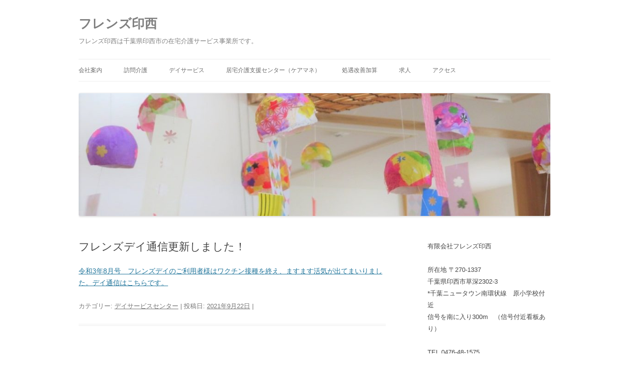

--- FILE ---
content_type: text/html; charset=UTF-8
request_url: http://friends-inzai.info/day/%E3%83%95%E3%83%AC%E3%83%B3%E3%82%BA%E3%83%87%E3%82%A4%E9%80%9A%E4%BF%A1%E6%9B%B4%E6%96%B0%E3%81%97%E3%81%BE%E3%81%97%E3%81%9F%EF%BC%81-3-2-2-2/
body_size: 11176
content:
<!DOCTYPE html>
<!--[if IE 7]>
<html class="ie ie7" dir="ltr" lang="ja" prefix="og: https://ogp.me/ns#">
<![endif]-->
<!--[if IE 8]>
<html class="ie ie8" dir="ltr" lang="ja" prefix="og: https://ogp.me/ns#">
<![endif]-->
<!--[if !(IE 7) & !(IE 8)]><!-->
<html dir="ltr" lang="ja" prefix="og: https://ogp.me/ns#">
<!--<![endif]-->
<head>
<meta charset="UTF-8" />
<meta name="viewport" content="width=device-width, initial-scale=1.0" />

<link rel="profile" href="https://gmpg.org/xfn/11" />
<link rel="pingback" href="http://friends-inzai.info/xmlrpc.php">
<!--[if lt IE 9]>
<script src="http://friends-inzai.info/wp-content/themes/twentytwelve/js/html5.js?ver=3.7.0" type="text/javascript"></script>
<![endif]-->
	<style>img:is([sizes="auto" i], [sizes^="auto," i]) { contain-intrinsic-size: 3000px 1500px }</style>
	
		<!-- All in One SEO 4.9.1 - aioseo.com -->
		<title>フレンズデイ通信更新しました！ | フレンズ印西| 印西市| デイサービス | 機能訓練| リハビリ</title>
	<meta name="description" content="印西市のデイサービスフレンズ印西デイサービスセンターです。 フレンズ印西は、訪問看護、訪問介護、ケアマネ事業所併設で、介護に関する様々なご相談にこたえられるよう、運営しております。| 令和3年8月号 フレンズデイのご利用者様はワクチン接種を終え、ますます活気が出てまいりました。デイ通信はこちら" />
	<meta name="robots" content="max-image-preview:large" />
	<meta name="author" content="friends-sugiyama"/>
	<meta name="google-site-verification" content="JcS6QQAPzBrwDkoGGNLj2L1M274PW_IQLaoVL5504I8" />
	<meta name="keywords" content="デイサービスセンター" />
	<link rel="canonical" href="http://friends-inzai.info/day/%e3%83%95%e3%83%ac%e3%83%b3%e3%82%ba%e3%83%87%e3%82%a4%e9%80%9a%e4%bf%a1%e6%9b%b4%e6%96%b0%e3%81%97%e3%81%be%e3%81%97%e3%81%9f%ef%bc%81-3-2-2-2/" />
	<meta name="generator" content="All in One SEO (AIOSEO) 4.9.1" />
		<meta property="og:locale" content="ja_JP" />
		<meta property="og:site_name" content="フレンズ印西 | フレンズ印西は千葉県印西市の在宅介護サービス事業所です。" />
		<meta property="og:type" content="article" />
		<meta property="og:title" content="フレンズデイ通信更新しました！ | フレンズ印西| 印西市| デイサービス | 機能訓練| リハビリ" />
		<meta property="og:description" content="印西市のデイサービスフレンズ印西デイサービスセンターです。 フレンズ印西は、訪問看護、訪問介護、ケアマネ事業所併設で、介護に関する様々なご相談にこたえられるよう、運営しております。| 令和3年8月号 フレンズデイのご利用者様はワクチン接種を終え、ますます活気が出てまいりました。デイ通信はこちら" />
		<meta property="og:url" content="http://friends-inzai.info/day/%e3%83%95%e3%83%ac%e3%83%b3%e3%82%ba%e3%83%87%e3%82%a4%e9%80%9a%e4%bf%a1%e6%9b%b4%e6%96%b0%e3%81%97%e3%81%be%e3%81%97%e3%81%9f%ef%bc%81-3-2-2-2/" />
		<meta property="article:published_time" content="2021-09-22T02:40:44+00:00" />
		<meta property="article:modified_time" content="2021-09-22T02:47:19+00:00" />
		<meta name="twitter:card" content="summary" />
		<meta name="twitter:title" content="フレンズデイ通信更新しました！ | フレンズ印西| 印西市| デイサービス | 機能訓練| リハビリ" />
		<meta name="twitter:description" content="印西市のデイサービスフレンズ印西デイサービスセンターです。 フレンズ印西は、訪問看護、訪問介護、ケアマネ事業所併設で、介護に関する様々なご相談にこたえられるよう、運営しております。| 令和3年8月号 フレンズデイのご利用者様はワクチン接種を終え、ますます活気が出てまいりました。デイ通信はこちら" />
		<script type="application/ld+json" class="aioseo-schema">
			{"@context":"https:\/\/schema.org","@graph":[{"@type":"Article","@id":"http:\/\/friends-inzai.info\/day\/%e3%83%95%e3%83%ac%e3%83%b3%e3%82%ba%e3%83%87%e3%82%a4%e9%80%9a%e4%bf%a1%e6%9b%b4%e6%96%b0%e3%81%97%e3%81%be%e3%81%97%e3%81%9f%ef%bc%81-3-2-2-2\/#article","name":"\u30d5\u30ec\u30f3\u30ba\u30c7\u30a4\u901a\u4fe1\u66f4\u65b0\u3057\u307e\u3057\u305f\uff01 | \u30d5\u30ec\u30f3\u30ba\u5370\u897f| \u5370\u897f\u5e02| \u30c7\u30a4\u30b5\u30fc\u30d3\u30b9 | \u6a5f\u80fd\u8a13\u7df4| \u30ea\u30cf\u30d3\u30ea","headline":"\u30d5\u30ec\u30f3\u30ba\u30c7\u30a4\u901a\u4fe1\u66f4\u65b0\u3057\u307e\u3057\u305f\uff01","author":{"@id":"http:\/\/friends-inzai.info\/author\/friends-sugiyama\/#author"},"publisher":{"@id":"http:\/\/friends-inzai.info\/#organization"},"image":{"@type":"ImageObject","url":"http:\/\/friends-inzai.info\/wp-content\/uploads\/2015\/12\/cropped-mono-PNG.jpg","@id":"http:\/\/friends-inzai.info\/#articleImage","width":512,"height":512},"datePublished":"2021-09-22T11:40:44+09:00","dateModified":"2021-09-22T11:47:19+09:00","inLanguage":"ja","mainEntityOfPage":{"@id":"http:\/\/friends-inzai.info\/day\/%e3%83%95%e3%83%ac%e3%83%b3%e3%82%ba%e3%83%87%e3%82%a4%e9%80%9a%e4%bf%a1%e6%9b%b4%e6%96%b0%e3%81%97%e3%81%be%e3%81%97%e3%81%9f%ef%bc%81-3-2-2-2\/#webpage"},"isPartOf":{"@id":"http:\/\/friends-inzai.info\/day\/%e3%83%95%e3%83%ac%e3%83%b3%e3%82%ba%e3%83%87%e3%82%a4%e9%80%9a%e4%bf%a1%e6%9b%b4%e6%96%b0%e3%81%97%e3%81%be%e3%81%97%e3%81%9f%ef%bc%81-3-2-2-2\/#webpage"},"articleSection":"\u30c7\u30a4\u30b5\u30fc\u30d3\u30b9\u30bb\u30f3\u30bf\u30fc"},{"@type":"BreadcrumbList","@id":"http:\/\/friends-inzai.info\/day\/%e3%83%95%e3%83%ac%e3%83%b3%e3%82%ba%e3%83%87%e3%82%a4%e9%80%9a%e4%bf%a1%e6%9b%b4%e6%96%b0%e3%81%97%e3%81%be%e3%81%97%e3%81%9f%ef%bc%81-3-2-2-2\/#breadcrumblist","itemListElement":[{"@type":"ListItem","@id":"http:\/\/friends-inzai.info#listItem","position":1,"name":"\u30db\u30fc\u30e0","item":"http:\/\/friends-inzai.info","nextItem":{"@type":"ListItem","@id":"http:\/\/friends-inzai.info\/category\/day\/#listItem","name":"\u30c7\u30a4\u30b5\u30fc\u30d3\u30b9\u30bb\u30f3\u30bf\u30fc"}},{"@type":"ListItem","@id":"http:\/\/friends-inzai.info\/category\/day\/#listItem","position":2,"name":"\u30c7\u30a4\u30b5\u30fc\u30d3\u30b9\u30bb\u30f3\u30bf\u30fc","item":"http:\/\/friends-inzai.info\/category\/day\/","nextItem":{"@type":"ListItem","@id":"http:\/\/friends-inzai.info\/day\/%e3%83%95%e3%83%ac%e3%83%b3%e3%82%ba%e3%83%87%e3%82%a4%e9%80%9a%e4%bf%a1%e6%9b%b4%e6%96%b0%e3%81%97%e3%81%be%e3%81%97%e3%81%9f%ef%bc%81-3-2-2-2\/#listItem","name":"\u30d5\u30ec\u30f3\u30ba\u30c7\u30a4\u901a\u4fe1\u66f4\u65b0\u3057\u307e\u3057\u305f\uff01"},"previousItem":{"@type":"ListItem","@id":"http:\/\/friends-inzai.info#listItem","name":"\u30db\u30fc\u30e0"}},{"@type":"ListItem","@id":"http:\/\/friends-inzai.info\/day\/%e3%83%95%e3%83%ac%e3%83%b3%e3%82%ba%e3%83%87%e3%82%a4%e9%80%9a%e4%bf%a1%e6%9b%b4%e6%96%b0%e3%81%97%e3%81%be%e3%81%97%e3%81%9f%ef%bc%81-3-2-2-2\/#listItem","position":3,"name":"\u30d5\u30ec\u30f3\u30ba\u30c7\u30a4\u901a\u4fe1\u66f4\u65b0\u3057\u307e\u3057\u305f\uff01","previousItem":{"@type":"ListItem","@id":"http:\/\/friends-inzai.info\/category\/day\/#listItem","name":"\u30c7\u30a4\u30b5\u30fc\u30d3\u30b9\u30bb\u30f3\u30bf\u30fc"}}]},{"@type":"Organization","@id":"http:\/\/friends-inzai.info\/#organization","name":"\u30d5\u30ec\u30f3\u30ba\u5370\u897f","description":"\u30d5\u30ec\u30f3\u30ba\u5370\u897f\u306f\u5343\u8449\u770c\u5370\u897f\u5e02\u306e\u5728\u5b85\u4ecb\u8b77\u30b5\u30fc\u30d3\u30b9\u4e8b\u696d\u6240\u3067\u3059\u3002","url":"http:\/\/friends-inzai.info\/","telephone":"+81476481575","logo":{"@type":"ImageObject","url":"http:\/\/friends-inzai.info\/wp-content\/uploads\/2015\/12\/cropped-mono-PNG.jpg","@id":"http:\/\/friends-inzai.info\/day\/%e3%83%95%e3%83%ac%e3%83%b3%e3%82%ba%e3%83%87%e3%82%a4%e9%80%9a%e4%bf%a1%e6%9b%b4%e6%96%b0%e3%81%97%e3%81%be%e3%81%97%e3%81%9f%ef%bc%81-3-2-2-2\/#organizationLogo","width":512,"height":512},"image":{"@id":"http:\/\/friends-inzai.info\/day\/%e3%83%95%e3%83%ac%e3%83%b3%e3%82%ba%e3%83%87%e3%82%a4%e9%80%9a%e4%bf%a1%e6%9b%b4%e6%96%b0%e3%81%97%e3%81%be%e3%81%97%e3%81%9f%ef%bc%81-3-2-2-2\/#organizationLogo"}},{"@type":"Person","@id":"http:\/\/friends-inzai.info\/author\/friends-sugiyama\/#author","url":"http:\/\/friends-inzai.info\/author\/friends-sugiyama\/","name":"friends-sugiyama","image":{"@type":"ImageObject","@id":"http:\/\/friends-inzai.info\/day\/%e3%83%95%e3%83%ac%e3%83%b3%e3%82%ba%e3%83%87%e3%82%a4%e9%80%9a%e4%bf%a1%e6%9b%b4%e6%96%b0%e3%81%97%e3%81%be%e3%81%97%e3%81%9f%ef%bc%81-3-2-2-2\/#authorImage","url":"https:\/\/secure.gravatar.com\/avatar\/9c27d1489a21c1614978111c31eb02e65ca6994db313a849207ab057fa419eca?s=96&d=mm&r=g","width":96,"height":96,"caption":"friends-sugiyama"}},{"@type":"WebPage","@id":"http:\/\/friends-inzai.info\/day\/%e3%83%95%e3%83%ac%e3%83%b3%e3%82%ba%e3%83%87%e3%82%a4%e9%80%9a%e4%bf%a1%e6%9b%b4%e6%96%b0%e3%81%97%e3%81%be%e3%81%97%e3%81%9f%ef%bc%81-3-2-2-2\/#webpage","url":"http:\/\/friends-inzai.info\/day\/%e3%83%95%e3%83%ac%e3%83%b3%e3%82%ba%e3%83%87%e3%82%a4%e9%80%9a%e4%bf%a1%e6%9b%b4%e6%96%b0%e3%81%97%e3%81%be%e3%81%97%e3%81%9f%ef%bc%81-3-2-2-2\/","name":"\u30d5\u30ec\u30f3\u30ba\u30c7\u30a4\u901a\u4fe1\u66f4\u65b0\u3057\u307e\u3057\u305f\uff01 | \u30d5\u30ec\u30f3\u30ba\u5370\u897f| \u5370\u897f\u5e02| \u30c7\u30a4\u30b5\u30fc\u30d3\u30b9 | \u6a5f\u80fd\u8a13\u7df4| \u30ea\u30cf\u30d3\u30ea","description":"\u5370\u897f\u5e02\u306e\u30c7\u30a4\u30b5\u30fc\u30d3\u30b9\u30d5\u30ec\u30f3\u30ba\u5370\u897f\u30c7\u30a4\u30b5\u30fc\u30d3\u30b9\u30bb\u30f3\u30bf\u30fc\u3067\u3059\u3002 \u30d5\u30ec\u30f3\u30ba\u5370\u897f\u306f\u3001\u8a2a\u554f\u770b\u8b77\u3001\u8a2a\u554f\u4ecb\u8b77\u3001\u30b1\u30a2\u30de\u30cd\u4e8b\u696d\u6240\u4f75\u8a2d\u3067\u3001\u4ecb\u8b77\u306b\u95a2\u3059\u308b\u69d8\u3005\u306a\u3054\u76f8\u8ac7\u306b\u3053\u305f\u3048\u3089\u308c\u308b\u3088\u3046\u3001\u904b\u55b6\u3057\u3066\u304a\u308a\u307e\u3059\u3002| \u4ee4\u548c3\u5e748\u6708\u53f7 \u30d5\u30ec\u30f3\u30ba\u30c7\u30a4\u306e\u3054\u5229\u7528\u8005\u69d8\u306f\u30ef\u30af\u30c1\u30f3\u63a5\u7a2e\u3092\u7d42\u3048\u3001\u307e\u3059\u307e\u3059\u6d3b\u6c17\u304c\u51fa\u3066\u307e\u3044\u308a\u307e\u3057\u305f\u3002\u30c7\u30a4\u901a\u4fe1\u306f\u3053\u3061\u3089","inLanguage":"ja","isPartOf":{"@id":"http:\/\/friends-inzai.info\/#website"},"breadcrumb":{"@id":"http:\/\/friends-inzai.info\/day\/%e3%83%95%e3%83%ac%e3%83%b3%e3%82%ba%e3%83%87%e3%82%a4%e9%80%9a%e4%bf%a1%e6%9b%b4%e6%96%b0%e3%81%97%e3%81%be%e3%81%97%e3%81%9f%ef%bc%81-3-2-2-2\/#breadcrumblist"},"author":{"@id":"http:\/\/friends-inzai.info\/author\/friends-sugiyama\/#author"},"creator":{"@id":"http:\/\/friends-inzai.info\/author\/friends-sugiyama\/#author"},"datePublished":"2021-09-22T11:40:44+09:00","dateModified":"2021-09-22T11:47:19+09:00"},{"@type":"WebSite","@id":"http:\/\/friends-inzai.info\/#website","url":"http:\/\/friends-inzai.info\/","name":"\u30d5\u30ec\u30f3\u30ba\u5370\u897f","description":"\u30d5\u30ec\u30f3\u30ba\u5370\u897f\u306f\u5343\u8449\u770c\u5370\u897f\u5e02\u306e\u5728\u5b85\u4ecb\u8b77\u30b5\u30fc\u30d3\u30b9\u4e8b\u696d\u6240\u3067\u3059\u3002","inLanguage":"ja","publisher":{"@id":"http:\/\/friends-inzai.info\/#organization"}}]}
		</script>
		<!-- All in One SEO -->

<link rel="alternate" type="application/rss+xml" title="フレンズ印西 &raquo; フィード" href="http://friends-inzai.info/feed/" />
<link rel="alternate" type="application/rss+xml" title="フレンズ印西 &raquo; コメントフィード" href="http://friends-inzai.info/comments/feed/" />
<link rel="alternate" type="application/rss+xml" title="フレンズ印西 &raquo; フレンズデイ通信更新しました！ のコメントのフィード" href="http://friends-inzai.info/day/%e3%83%95%e3%83%ac%e3%83%b3%e3%82%ba%e3%83%87%e3%82%a4%e9%80%9a%e4%bf%a1%e6%9b%b4%e6%96%b0%e3%81%97%e3%81%be%e3%81%97%e3%81%9f%ef%bc%81-3-2-2-2/feed/" />
		<!-- This site uses the Google Analytics by MonsterInsights plugin v9.11.0 - Using Analytics tracking - https://www.monsterinsights.com/ -->
		<!-- Note: MonsterInsights is not currently configured on this site. The site owner needs to authenticate with Google Analytics in the MonsterInsights settings panel. -->
					<!-- No tracking code set -->
				<!-- / Google Analytics by MonsterInsights -->
		<script type="text/javascript">
/* <![CDATA[ */
window._wpemojiSettings = {"baseUrl":"https:\/\/s.w.org\/images\/core\/emoji\/16.0.1\/72x72\/","ext":".png","svgUrl":"https:\/\/s.w.org\/images\/core\/emoji\/16.0.1\/svg\/","svgExt":".svg","source":{"concatemoji":"http:\/\/friends-inzai.info\/wp-includes\/js\/wp-emoji-release.min.js?ver=6.8.3"}};
/*! This file is auto-generated */
!function(s,n){var o,i,e;function c(e){try{var t={supportTests:e,timestamp:(new Date).valueOf()};sessionStorage.setItem(o,JSON.stringify(t))}catch(e){}}function p(e,t,n){e.clearRect(0,0,e.canvas.width,e.canvas.height),e.fillText(t,0,0);var t=new Uint32Array(e.getImageData(0,0,e.canvas.width,e.canvas.height).data),a=(e.clearRect(0,0,e.canvas.width,e.canvas.height),e.fillText(n,0,0),new Uint32Array(e.getImageData(0,0,e.canvas.width,e.canvas.height).data));return t.every(function(e,t){return e===a[t]})}function u(e,t){e.clearRect(0,0,e.canvas.width,e.canvas.height),e.fillText(t,0,0);for(var n=e.getImageData(16,16,1,1),a=0;a<n.data.length;a++)if(0!==n.data[a])return!1;return!0}function f(e,t,n,a){switch(t){case"flag":return n(e,"\ud83c\udff3\ufe0f\u200d\u26a7\ufe0f","\ud83c\udff3\ufe0f\u200b\u26a7\ufe0f")?!1:!n(e,"\ud83c\udde8\ud83c\uddf6","\ud83c\udde8\u200b\ud83c\uddf6")&&!n(e,"\ud83c\udff4\udb40\udc67\udb40\udc62\udb40\udc65\udb40\udc6e\udb40\udc67\udb40\udc7f","\ud83c\udff4\u200b\udb40\udc67\u200b\udb40\udc62\u200b\udb40\udc65\u200b\udb40\udc6e\u200b\udb40\udc67\u200b\udb40\udc7f");case"emoji":return!a(e,"\ud83e\udedf")}return!1}function g(e,t,n,a){var r="undefined"!=typeof WorkerGlobalScope&&self instanceof WorkerGlobalScope?new OffscreenCanvas(300,150):s.createElement("canvas"),o=r.getContext("2d",{willReadFrequently:!0}),i=(o.textBaseline="top",o.font="600 32px Arial",{});return e.forEach(function(e){i[e]=t(o,e,n,a)}),i}function t(e){var t=s.createElement("script");t.src=e,t.defer=!0,s.head.appendChild(t)}"undefined"!=typeof Promise&&(o="wpEmojiSettingsSupports",i=["flag","emoji"],n.supports={everything:!0,everythingExceptFlag:!0},e=new Promise(function(e){s.addEventListener("DOMContentLoaded",e,{once:!0})}),new Promise(function(t){var n=function(){try{var e=JSON.parse(sessionStorage.getItem(o));if("object"==typeof e&&"number"==typeof e.timestamp&&(new Date).valueOf()<e.timestamp+604800&&"object"==typeof e.supportTests)return e.supportTests}catch(e){}return null}();if(!n){if("undefined"!=typeof Worker&&"undefined"!=typeof OffscreenCanvas&&"undefined"!=typeof URL&&URL.createObjectURL&&"undefined"!=typeof Blob)try{var e="postMessage("+g.toString()+"("+[JSON.stringify(i),f.toString(),p.toString(),u.toString()].join(",")+"));",a=new Blob([e],{type:"text/javascript"}),r=new Worker(URL.createObjectURL(a),{name:"wpTestEmojiSupports"});return void(r.onmessage=function(e){c(n=e.data),r.terminate(),t(n)})}catch(e){}c(n=g(i,f,p,u))}t(n)}).then(function(e){for(var t in e)n.supports[t]=e[t],n.supports.everything=n.supports.everything&&n.supports[t],"flag"!==t&&(n.supports.everythingExceptFlag=n.supports.everythingExceptFlag&&n.supports[t]);n.supports.everythingExceptFlag=n.supports.everythingExceptFlag&&!n.supports.flag,n.DOMReady=!1,n.readyCallback=function(){n.DOMReady=!0}}).then(function(){return e}).then(function(){var e;n.supports.everything||(n.readyCallback(),(e=n.source||{}).concatemoji?t(e.concatemoji):e.wpemoji&&e.twemoji&&(t(e.twemoji),t(e.wpemoji)))}))}((window,document),window._wpemojiSettings);
/* ]]> */
</script>
<style id='wp-emoji-styles-inline-css' type='text/css'>

	img.wp-smiley, img.emoji {
		display: inline !important;
		border: none !important;
		box-shadow: none !important;
		height: 1em !important;
		width: 1em !important;
		margin: 0 0.07em !important;
		vertical-align: -0.1em !important;
		background: none !important;
		padding: 0 !important;
	}
</style>
<link rel='stylesheet' id='wp-block-library-css' href='http://friends-inzai.info/wp-includes/css/dist/block-library/style.min.css?ver=6.8.3' type='text/css' media='all' />
<style id='wp-block-library-theme-inline-css' type='text/css'>
.wp-block-audio :where(figcaption){color:#555;font-size:13px;text-align:center}.is-dark-theme .wp-block-audio :where(figcaption){color:#ffffffa6}.wp-block-audio{margin:0 0 1em}.wp-block-code{border:1px solid #ccc;border-radius:4px;font-family:Menlo,Consolas,monaco,monospace;padding:.8em 1em}.wp-block-embed :where(figcaption){color:#555;font-size:13px;text-align:center}.is-dark-theme .wp-block-embed :where(figcaption){color:#ffffffa6}.wp-block-embed{margin:0 0 1em}.blocks-gallery-caption{color:#555;font-size:13px;text-align:center}.is-dark-theme .blocks-gallery-caption{color:#ffffffa6}:root :where(.wp-block-image figcaption){color:#555;font-size:13px;text-align:center}.is-dark-theme :root :where(.wp-block-image figcaption){color:#ffffffa6}.wp-block-image{margin:0 0 1em}.wp-block-pullquote{border-bottom:4px solid;border-top:4px solid;color:currentColor;margin-bottom:1.75em}.wp-block-pullquote cite,.wp-block-pullquote footer,.wp-block-pullquote__citation{color:currentColor;font-size:.8125em;font-style:normal;text-transform:uppercase}.wp-block-quote{border-left:.25em solid;margin:0 0 1.75em;padding-left:1em}.wp-block-quote cite,.wp-block-quote footer{color:currentColor;font-size:.8125em;font-style:normal;position:relative}.wp-block-quote:where(.has-text-align-right){border-left:none;border-right:.25em solid;padding-left:0;padding-right:1em}.wp-block-quote:where(.has-text-align-center){border:none;padding-left:0}.wp-block-quote.is-large,.wp-block-quote.is-style-large,.wp-block-quote:where(.is-style-plain){border:none}.wp-block-search .wp-block-search__label{font-weight:700}.wp-block-search__button{border:1px solid #ccc;padding:.375em .625em}:where(.wp-block-group.has-background){padding:1.25em 2.375em}.wp-block-separator.has-css-opacity{opacity:.4}.wp-block-separator{border:none;border-bottom:2px solid;margin-left:auto;margin-right:auto}.wp-block-separator.has-alpha-channel-opacity{opacity:1}.wp-block-separator:not(.is-style-wide):not(.is-style-dots){width:100px}.wp-block-separator.has-background:not(.is-style-dots){border-bottom:none;height:1px}.wp-block-separator.has-background:not(.is-style-wide):not(.is-style-dots){height:2px}.wp-block-table{margin:0 0 1em}.wp-block-table td,.wp-block-table th{word-break:normal}.wp-block-table :where(figcaption){color:#555;font-size:13px;text-align:center}.is-dark-theme .wp-block-table :where(figcaption){color:#ffffffa6}.wp-block-video :where(figcaption){color:#555;font-size:13px;text-align:center}.is-dark-theme .wp-block-video :where(figcaption){color:#ffffffa6}.wp-block-video{margin:0 0 1em}:root :where(.wp-block-template-part.has-background){margin-bottom:0;margin-top:0;padding:1.25em 2.375em}
</style>
<style id='classic-theme-styles-inline-css' type='text/css'>
/*! This file is auto-generated */
.wp-block-button__link{color:#fff;background-color:#32373c;border-radius:9999px;box-shadow:none;text-decoration:none;padding:calc(.667em + 2px) calc(1.333em + 2px);font-size:1.125em}.wp-block-file__button{background:#32373c;color:#fff;text-decoration:none}
</style>
<link rel='stylesheet' id='aioseo/css/src/vue/standalone/blocks/table-of-contents/global.scss-css' href='http://friends-inzai.info/wp-content/plugins/all-in-one-seo-pack/dist/Lite/assets/css/table-of-contents/global.e90f6d47.css?ver=4.9.1' type='text/css' media='all' />
<style id='global-styles-inline-css' type='text/css'>
:root{--wp--preset--aspect-ratio--square: 1;--wp--preset--aspect-ratio--4-3: 4/3;--wp--preset--aspect-ratio--3-4: 3/4;--wp--preset--aspect-ratio--3-2: 3/2;--wp--preset--aspect-ratio--2-3: 2/3;--wp--preset--aspect-ratio--16-9: 16/9;--wp--preset--aspect-ratio--9-16: 9/16;--wp--preset--color--black: #000000;--wp--preset--color--cyan-bluish-gray: #abb8c3;--wp--preset--color--white: #fff;--wp--preset--color--pale-pink: #f78da7;--wp--preset--color--vivid-red: #cf2e2e;--wp--preset--color--luminous-vivid-orange: #ff6900;--wp--preset--color--luminous-vivid-amber: #fcb900;--wp--preset--color--light-green-cyan: #7bdcb5;--wp--preset--color--vivid-green-cyan: #00d084;--wp--preset--color--pale-cyan-blue: #8ed1fc;--wp--preset--color--vivid-cyan-blue: #0693e3;--wp--preset--color--vivid-purple: #9b51e0;--wp--preset--color--blue: #21759b;--wp--preset--color--dark-gray: #444;--wp--preset--color--medium-gray: #9f9f9f;--wp--preset--color--light-gray: #e6e6e6;--wp--preset--gradient--vivid-cyan-blue-to-vivid-purple: linear-gradient(135deg,rgba(6,147,227,1) 0%,rgb(155,81,224) 100%);--wp--preset--gradient--light-green-cyan-to-vivid-green-cyan: linear-gradient(135deg,rgb(122,220,180) 0%,rgb(0,208,130) 100%);--wp--preset--gradient--luminous-vivid-amber-to-luminous-vivid-orange: linear-gradient(135deg,rgba(252,185,0,1) 0%,rgba(255,105,0,1) 100%);--wp--preset--gradient--luminous-vivid-orange-to-vivid-red: linear-gradient(135deg,rgba(255,105,0,1) 0%,rgb(207,46,46) 100%);--wp--preset--gradient--very-light-gray-to-cyan-bluish-gray: linear-gradient(135deg,rgb(238,238,238) 0%,rgb(169,184,195) 100%);--wp--preset--gradient--cool-to-warm-spectrum: linear-gradient(135deg,rgb(74,234,220) 0%,rgb(151,120,209) 20%,rgb(207,42,186) 40%,rgb(238,44,130) 60%,rgb(251,105,98) 80%,rgb(254,248,76) 100%);--wp--preset--gradient--blush-light-purple: linear-gradient(135deg,rgb(255,206,236) 0%,rgb(152,150,240) 100%);--wp--preset--gradient--blush-bordeaux: linear-gradient(135deg,rgb(254,205,165) 0%,rgb(254,45,45) 50%,rgb(107,0,62) 100%);--wp--preset--gradient--luminous-dusk: linear-gradient(135deg,rgb(255,203,112) 0%,rgb(199,81,192) 50%,rgb(65,88,208) 100%);--wp--preset--gradient--pale-ocean: linear-gradient(135deg,rgb(255,245,203) 0%,rgb(182,227,212) 50%,rgb(51,167,181) 100%);--wp--preset--gradient--electric-grass: linear-gradient(135deg,rgb(202,248,128) 0%,rgb(113,206,126) 100%);--wp--preset--gradient--midnight: linear-gradient(135deg,rgb(2,3,129) 0%,rgb(40,116,252) 100%);--wp--preset--font-size--small: 13px;--wp--preset--font-size--medium: 20px;--wp--preset--font-size--large: 36px;--wp--preset--font-size--x-large: 42px;--wp--preset--spacing--20: 0.44rem;--wp--preset--spacing--30: 0.67rem;--wp--preset--spacing--40: 1rem;--wp--preset--spacing--50: 1.5rem;--wp--preset--spacing--60: 2.25rem;--wp--preset--spacing--70: 3.38rem;--wp--preset--spacing--80: 5.06rem;--wp--preset--shadow--natural: 6px 6px 9px rgba(0, 0, 0, 0.2);--wp--preset--shadow--deep: 12px 12px 50px rgba(0, 0, 0, 0.4);--wp--preset--shadow--sharp: 6px 6px 0px rgba(0, 0, 0, 0.2);--wp--preset--shadow--outlined: 6px 6px 0px -3px rgba(255, 255, 255, 1), 6px 6px rgba(0, 0, 0, 1);--wp--preset--shadow--crisp: 6px 6px 0px rgba(0, 0, 0, 1);}:where(.is-layout-flex){gap: 0.5em;}:where(.is-layout-grid){gap: 0.5em;}body .is-layout-flex{display: flex;}.is-layout-flex{flex-wrap: wrap;align-items: center;}.is-layout-flex > :is(*, div){margin: 0;}body .is-layout-grid{display: grid;}.is-layout-grid > :is(*, div){margin: 0;}:where(.wp-block-columns.is-layout-flex){gap: 2em;}:where(.wp-block-columns.is-layout-grid){gap: 2em;}:where(.wp-block-post-template.is-layout-flex){gap: 1.25em;}:where(.wp-block-post-template.is-layout-grid){gap: 1.25em;}.has-black-color{color: var(--wp--preset--color--black) !important;}.has-cyan-bluish-gray-color{color: var(--wp--preset--color--cyan-bluish-gray) !important;}.has-white-color{color: var(--wp--preset--color--white) !important;}.has-pale-pink-color{color: var(--wp--preset--color--pale-pink) !important;}.has-vivid-red-color{color: var(--wp--preset--color--vivid-red) !important;}.has-luminous-vivid-orange-color{color: var(--wp--preset--color--luminous-vivid-orange) !important;}.has-luminous-vivid-amber-color{color: var(--wp--preset--color--luminous-vivid-amber) !important;}.has-light-green-cyan-color{color: var(--wp--preset--color--light-green-cyan) !important;}.has-vivid-green-cyan-color{color: var(--wp--preset--color--vivid-green-cyan) !important;}.has-pale-cyan-blue-color{color: var(--wp--preset--color--pale-cyan-blue) !important;}.has-vivid-cyan-blue-color{color: var(--wp--preset--color--vivid-cyan-blue) !important;}.has-vivid-purple-color{color: var(--wp--preset--color--vivid-purple) !important;}.has-black-background-color{background-color: var(--wp--preset--color--black) !important;}.has-cyan-bluish-gray-background-color{background-color: var(--wp--preset--color--cyan-bluish-gray) !important;}.has-white-background-color{background-color: var(--wp--preset--color--white) !important;}.has-pale-pink-background-color{background-color: var(--wp--preset--color--pale-pink) !important;}.has-vivid-red-background-color{background-color: var(--wp--preset--color--vivid-red) !important;}.has-luminous-vivid-orange-background-color{background-color: var(--wp--preset--color--luminous-vivid-orange) !important;}.has-luminous-vivid-amber-background-color{background-color: var(--wp--preset--color--luminous-vivid-amber) !important;}.has-light-green-cyan-background-color{background-color: var(--wp--preset--color--light-green-cyan) !important;}.has-vivid-green-cyan-background-color{background-color: var(--wp--preset--color--vivid-green-cyan) !important;}.has-pale-cyan-blue-background-color{background-color: var(--wp--preset--color--pale-cyan-blue) !important;}.has-vivid-cyan-blue-background-color{background-color: var(--wp--preset--color--vivid-cyan-blue) !important;}.has-vivid-purple-background-color{background-color: var(--wp--preset--color--vivid-purple) !important;}.has-black-border-color{border-color: var(--wp--preset--color--black) !important;}.has-cyan-bluish-gray-border-color{border-color: var(--wp--preset--color--cyan-bluish-gray) !important;}.has-white-border-color{border-color: var(--wp--preset--color--white) !important;}.has-pale-pink-border-color{border-color: var(--wp--preset--color--pale-pink) !important;}.has-vivid-red-border-color{border-color: var(--wp--preset--color--vivid-red) !important;}.has-luminous-vivid-orange-border-color{border-color: var(--wp--preset--color--luminous-vivid-orange) !important;}.has-luminous-vivid-amber-border-color{border-color: var(--wp--preset--color--luminous-vivid-amber) !important;}.has-light-green-cyan-border-color{border-color: var(--wp--preset--color--light-green-cyan) !important;}.has-vivid-green-cyan-border-color{border-color: var(--wp--preset--color--vivid-green-cyan) !important;}.has-pale-cyan-blue-border-color{border-color: var(--wp--preset--color--pale-cyan-blue) !important;}.has-vivid-cyan-blue-border-color{border-color: var(--wp--preset--color--vivid-cyan-blue) !important;}.has-vivid-purple-border-color{border-color: var(--wp--preset--color--vivid-purple) !important;}.has-vivid-cyan-blue-to-vivid-purple-gradient-background{background: var(--wp--preset--gradient--vivid-cyan-blue-to-vivid-purple) !important;}.has-light-green-cyan-to-vivid-green-cyan-gradient-background{background: var(--wp--preset--gradient--light-green-cyan-to-vivid-green-cyan) !important;}.has-luminous-vivid-amber-to-luminous-vivid-orange-gradient-background{background: var(--wp--preset--gradient--luminous-vivid-amber-to-luminous-vivid-orange) !important;}.has-luminous-vivid-orange-to-vivid-red-gradient-background{background: var(--wp--preset--gradient--luminous-vivid-orange-to-vivid-red) !important;}.has-very-light-gray-to-cyan-bluish-gray-gradient-background{background: var(--wp--preset--gradient--very-light-gray-to-cyan-bluish-gray) !important;}.has-cool-to-warm-spectrum-gradient-background{background: var(--wp--preset--gradient--cool-to-warm-spectrum) !important;}.has-blush-light-purple-gradient-background{background: var(--wp--preset--gradient--blush-light-purple) !important;}.has-blush-bordeaux-gradient-background{background: var(--wp--preset--gradient--blush-bordeaux) !important;}.has-luminous-dusk-gradient-background{background: var(--wp--preset--gradient--luminous-dusk) !important;}.has-pale-ocean-gradient-background{background: var(--wp--preset--gradient--pale-ocean) !important;}.has-electric-grass-gradient-background{background: var(--wp--preset--gradient--electric-grass) !important;}.has-midnight-gradient-background{background: var(--wp--preset--gradient--midnight) !important;}.has-small-font-size{font-size: var(--wp--preset--font-size--small) !important;}.has-medium-font-size{font-size: var(--wp--preset--font-size--medium) !important;}.has-large-font-size{font-size: var(--wp--preset--font-size--large) !important;}.has-x-large-font-size{font-size: var(--wp--preset--font-size--x-large) !important;}
:where(.wp-block-post-template.is-layout-flex){gap: 1.25em;}:where(.wp-block-post-template.is-layout-grid){gap: 1.25em;}
:where(.wp-block-columns.is-layout-flex){gap: 2em;}:where(.wp-block-columns.is-layout-grid){gap: 2em;}
:root :where(.wp-block-pullquote){font-size: 1.5em;line-height: 1.6;}
</style>
<link rel='stylesheet' id='twentytwelve-style-css' href='http://friends-inzai.info/wp-content/themes/twentytwelve/style.css?ver=20250715' type='text/css' media='all' />
<link rel='stylesheet' id='twentytwelve-block-style-css' href='http://friends-inzai.info/wp-content/themes/twentytwelve/css/blocks.css?ver=20240812' type='text/css' media='all' />
<!--[if lt IE 9]>
<link rel='stylesheet' id='twentytwelve-ie-css' href='http://friends-inzai.info/wp-content/themes/twentytwelve/css/ie.css?ver=20240722' type='text/css' media='all' />
<![endif]-->
<script type="text/javascript" src="http://friends-inzai.info/wp-includes/js/jquery/jquery.min.js?ver=3.7.1" id="jquery-core-js"></script>
<script type="text/javascript" src="http://friends-inzai.info/wp-includes/js/jquery/jquery-migrate.min.js?ver=3.4.1" id="jquery-migrate-js"></script>
<script type="text/javascript" src="http://friends-inzai.info/wp-content/themes/twentytwelve/js/navigation.js?ver=20250303" id="twentytwelve-navigation-js" defer="defer" data-wp-strategy="defer"></script>
<link rel="https://api.w.org/" href="http://friends-inzai.info/wp-json/" /><link rel="alternate" title="JSON" type="application/json" href="http://friends-inzai.info/wp-json/wp/v2/posts/3011" /><link rel="EditURI" type="application/rsd+xml" title="RSD" href="http://friends-inzai.info/xmlrpc.php?rsd" />
<meta name="generator" content="WordPress 6.8.3" />
<link rel='shortlink' href='http://friends-inzai.info/?p=3011' />
<link rel="alternate" title="oEmbed (JSON)" type="application/json+oembed" href="http://friends-inzai.info/wp-json/oembed/1.0/embed?url=http%3A%2F%2Ffriends-inzai.info%2Fday%2F%25e3%2583%2595%25e3%2583%25ac%25e3%2583%25b3%25e3%2582%25ba%25e3%2583%2587%25e3%2582%25a4%25e9%2580%259a%25e4%25bf%25a1%25e6%259b%25b4%25e6%2596%25b0%25e3%2581%2597%25e3%2581%25be%25e3%2581%2597%25e3%2581%259f%25ef%25bc%2581-3-2-2-2%2F" />
<link rel="alternate" title="oEmbed (XML)" type="text/xml+oembed" href="http://friends-inzai.info/wp-json/oembed/1.0/embed?url=http%3A%2F%2Ffriends-inzai.info%2Fday%2F%25e3%2583%2595%25e3%2583%25ac%25e3%2583%25b3%25e3%2582%25ba%25e3%2583%2587%25e3%2582%25a4%25e9%2580%259a%25e4%25bf%25a1%25e6%259b%25b4%25e6%2596%25b0%25e3%2581%2597%25e3%2581%25be%25e3%2581%2597%25e3%2581%259f%25ef%25bc%2581-3-2-2-2%2F&#038;format=xml" />
	<style type="text/css" id="twentytwelve-header-css">
			.site-header h1 a,
		.site-header h2 {
			color: #7f7f7f;
		}
		</style>
	<style type="text/css" id="custom-background-css">
body.custom-background { background-color: #ffffff; }
</style>
	<link rel="icon" href="http://friends-inzai.info/wp-content/uploads/2015/12/cropped-mono-PNG-32x32.jpg" sizes="32x32" />
<link rel="icon" href="http://friends-inzai.info/wp-content/uploads/2015/12/cropped-mono-PNG-192x192.jpg" sizes="192x192" />
<link rel="apple-touch-icon" href="http://friends-inzai.info/wp-content/uploads/2015/12/cropped-mono-PNG-180x180.jpg" />
<meta name="msapplication-TileImage" content="http://friends-inzai.info/wp-content/uploads/2015/12/cropped-mono-PNG-270x270.jpg" />
</head>

<body class="wp-singular post-template-default single single-post postid-3011 single-format-standard custom-background wp-embed-responsive wp-theme-twentytwelve custom-background-white single-author">
<div id="page" class="hfeed site">
	<a class="screen-reader-text skip-link" href="#content">コンテンツへスキップ</a>
	<header id="masthead" class="site-header">
		<hgroup>
					<h1 class="site-title"><a href="http://friends-inzai.info/" rel="home" >フレンズ印西</a></h1>
			<h2 class="site-description">フレンズ印西は千葉県印西市の在宅介護サービス事業所です。</h2>
		</hgroup>

		<nav id="site-navigation" class="main-navigation">
			<button class="menu-toggle">メニュー</button>
			<div class="menu-2021-container"><ul id="menu-2021" class="nav-menu"><li id="menu-item-2904" class="menu-item menu-item-type-post_type menu-item-object-page menu-item-home menu-item-has-children menu-item-2904"><a href="http://friends-inzai.info/">会社案内</a>
<ul class="sub-menu">
	<li id="menu-item-2905" class="menu-item menu-item-type-post_type menu-item-object-page menu-item-2905"><a href="http://friends-inzai.info/%e4%bc%9a%e7%a4%be%e6%a1%88%e5%86%85-2/%e5%80%8b%e4%ba%ba%e6%83%85%e5%a0%b1%e3%81%ae%e3%81%8a%e5%8f%96%e3%82%8a%e6%89%b1%e3%81%84%e3%81%ab%e3%81%a4%e3%81%84%e3%81%a6/">プライバシーポリシー</a></li>
</ul>
</li>
<li id="menu-item-2907" class="menu-item menu-item-type-post_type menu-item-object-page menu-item-2907"><a href="http://friends-inzai.info/%e5%8d%b0%e8%a5%bf%e5%b8%82%e3%81%ae%e8%a8%aa%e5%95%8f%e4%bb%8b%e8%ad%b7%e4%ba%8b%e6%a5%ad%e6%89%80%ef%bc%88%e3%83%9b%e3%83%bc%e3%83%a0%e3%83%98%e3%83%ab%e3%83%91%e3%83%bc%e4%ba%8b%e6%a5%ad%e6%89%80/">訪問介護</a></li>
<li id="menu-item-2903" class="menu-item menu-item-type-post_type menu-item-object-page menu-item-2903"><a href="http://friends-inzai.info/%e5%8d%b0%e8%a5%bf%e5%b8%82%e3%81%ae%e3%83%87%e3%82%a4%e3%82%b5%e3%83%bc%e3%83%93%e3%82%b9%e3%80%80%e3%83%95%e3%83%ac%e3%83%b3%e3%82%ba%e5%8d%b0%e8%a5%bf%e3%83%87%e3%82%a4%e3%82%b5%e3%83%bc%e3%83%93/">デイサービス</a></li>
<li id="menu-item-2911" class="menu-item menu-item-type-post_type menu-item-object-page menu-item-2911"><a href="http://friends-inzai.info/%e5%b1%85%e5%ae%85%e6%94%af%e6%8f%b4/">居宅介護支援センター（ケアマネ）</a></li>
<li id="menu-item-2906" class="menu-item menu-item-type-post_type menu-item-object-page menu-item-2906"><a href="http://friends-inzai.info/%e5%87%a6%e9%81%87%e6%94%b9%e5%96%84%e5%8a%a0%e7%ae%97/">処遇改善加算</a></li>
<li id="menu-item-2912" class="menu-item menu-item-type-post_type menu-item-object-page menu-item-2912"><a href="http://friends-inzai.info/%e6%b1%82%e4%ba%ba%e6%a1%88%e5%86%85/">求人</a></li>
<li id="menu-item-2902" class="menu-item menu-item-type-post_type menu-item-object-page menu-item-2902"><a href="http://friends-inzai.info/%e3%82%a2%e3%82%af%e3%82%bb%e3%82%b9%e3%83%9e%e3%83%83%e3%83%97/">アクセス</a></li>
</ul></div>		</nav><!-- #site-navigation -->

				<a href="http://friends-inzai.info/"  rel="home"><img src="http://friends-inzai.info/wp-content/uploads/2019/08/cropped-IMG_0522.jpg" width="1024" height="267" alt="フレンズ印西" class="header-image" srcset="http://friends-inzai.info/wp-content/uploads/2019/08/cropped-IMG_0522.jpg 1024w, http://friends-inzai.info/wp-content/uploads/2019/08/cropped-IMG_0522-300x78.jpg 300w, http://friends-inzai.info/wp-content/uploads/2019/08/cropped-IMG_0522-660x172.jpg 660w, http://friends-inzai.info/wp-content/uploads/2019/08/cropped-IMG_0522-768x200.jpg 768w, http://friends-inzai.info/wp-content/uploads/2019/08/cropped-IMG_0522-624x163.jpg 624w" sizes="(max-width: 1024px) 100vw, 1024px" decoding="async" fetchpriority="high" /></a>
			</header><!-- #masthead -->

	<div id="main" class="wrapper">

	<div id="primary" class="site-content">
		<div id="content" role="main">

			
				
	<article id="post-3011" class="post-3011 post type-post status-publish format-standard hentry category-day">
				<header class="entry-header">
			
						<h1 class="entry-title">フレンズデイ通信更新しました！</h1>
								</header><!-- .entry-header -->

				<div class="entry-content">
			
<p><a href="http://friends-inzai.info/wp-content/uploads/2021/09/ca446413a75a603be6b5ceb8cb2e3cf1.pdf">令和3年8月号　フレンズデイのご利用者様はワクチン接種を終え、ますます活気が出てまいりました。デイ通信はこちらです。</a></p>
					</div><!-- .entry-content -->
		
		<footer class="entry-meta">
			カテゴリー: <a href="http://friends-inzai.info/category/day/" rel="category tag">デイサービスセンター</a> | 投稿日: <a href="http://friends-inzai.info/day/%e3%83%95%e3%83%ac%e3%83%b3%e3%82%ba%e3%83%87%e3%82%a4%e9%80%9a%e4%bf%a1%e6%9b%b4%e6%96%b0%e3%81%97%e3%81%be%e3%81%97%e3%81%9f%ef%bc%81-3-2-2-2/" title="11:40 AM" rel="bookmark"><time class="entry-date" datetime="2021-09-22T11:40:44+09:00">2021年9月22日</time></a> | <span class="by-author">投稿者: <span class="author vcard"><a class="url fn n" href="http://friends-inzai.info/author/friends-sugiyama/" title="friends-sugiyama の投稿をすべて表示" rel="author">friends-sugiyama</a></span></span>								</footer><!-- .entry-meta -->
	</article><!-- #post -->

				<nav class="nav-single">
					<h3 class="assistive-text">投稿ナビゲーション</h3>
					<span class="nav-previous"><a href="http://friends-inzai.info/day/%e3%83%95%e3%83%ac%e3%83%b3%e3%82%ba%e5%8d%b0%e8%a5%bf%e3%83%87%e3%82%a4%e3%82%b5%e3%83%bc%e3%83%93%e3%82%b9%e3%82%bb%e3%83%b3%e3%82%bf%e3%83%bc%e3%80%80%e4%bb%a4%e5%92%8c3%e5%b9%b46%e6%9c%88-2-2/" rel="prev"><span class="meta-nav">&larr;</span> フレンズ印西デイサービスセンター　令和3年8月</a></span>
					<span class="nav-next"><a href="http://friends-inzai.info/day/%e3%83%95%e3%83%ac%e3%83%b3%e3%82%ba%e5%8d%b0%e8%a5%bf%e3%83%87%e3%82%a4%e3%82%b5%e3%83%bc%e3%83%93%e3%82%b9%e3%82%bb%e3%83%b3%e3%82%bf%e3%83%bc%e3%80%80%e4%bb%a4%e5%92%8c%ef%bc%93%e5%b9%b4%ef%bc%99/" rel="next">フレンズ印西デイサービスセンター　令和３年９月 <span class="meta-nav">&rarr;</span></a></span>
				</nav><!-- .nav-single -->

				
<div id="comments" class="comments-area">

	
	
	
</div><!-- #comments .comments-area -->

			
		</div><!-- #content -->
	</div><!-- #primary -->


			<div id="secondary" class="widget-area" role="complementary">
			<aside id="text-3" class="widget widget_text">			<div class="textwidget"><p>有限会社フレンズ印西</p>
<p>所在地 〒270-1337<br />
千葉県印西市草深2302-3<br />
*千葉ニュータウン南環状線　原小学校付近<br />
信号を南に入り300m　（信号付近看板あり）</p>
<p>TEL 0476-48-1575<br />
FAX 0476-48-1576</p>
<p>E-mail : friends_inzai(ｱｯﾄﾏｰｸ)polka.ocn.ne.jp<br />
＊(ｱｯﾄﾏｰｸ)部分を@に変え、送信してください。</p>
<p><img src="http://friends-inzai.info/wp-content/uploads/2016/03/mono_fin-jpeg.jpg" width="220"/></p>
</div>
		</aside><aside id="calendar-2" class="widget widget_calendar"><div id="calendar_wrap" class="calendar_wrap"><table id="wp-calendar" class="wp-calendar-table">
	<caption>2026年1月</caption>
	<thead>
	<tr>
		<th scope="col" aria-label="月曜日">月</th>
		<th scope="col" aria-label="火曜日">火</th>
		<th scope="col" aria-label="水曜日">水</th>
		<th scope="col" aria-label="木曜日">木</th>
		<th scope="col" aria-label="金曜日">金</th>
		<th scope="col" aria-label="土曜日">土</th>
		<th scope="col" aria-label="日曜日">日</th>
	</tr>
	</thead>
	<tbody>
	<tr>
		<td colspan="3" class="pad">&nbsp;</td><td>1</td><td>2</td><td>3</td><td>4</td>
	</tr>
	<tr>
		<td>5</td><td id="today">6</td><td>7</td><td>8</td><td>9</td><td>10</td><td>11</td>
	</tr>
	<tr>
		<td>12</td><td>13</td><td>14</td><td>15</td><td>16</td><td>17</td><td>18</td>
	</tr>
	<tr>
		<td>19</td><td>20</td><td>21</td><td>22</td><td>23</td><td>24</td><td>25</td>
	</tr>
	<tr>
		<td>26</td><td>27</td><td>28</td><td>29</td><td>30</td><td>31</td>
		<td class="pad" colspan="1">&nbsp;</td>
	</tr>
	</tbody>
	</table><nav aria-label="前と次の月" class="wp-calendar-nav">
		<span class="wp-calendar-nav-prev"><a href="http://friends-inzai.info/2025/02/">&laquo; 2月</a></span>
		<span class="pad">&nbsp;</span>
		<span class="wp-calendar-nav-next">&nbsp;</span>
	</nav></div></aside><aside id="archives-3" class="widget widget_archive"><h3 class="widget-title">アーカイブ</h3>
			<ul>
					<li><a href='http://friends-inzai.info/2025/02/'>2025年2月</a>&nbsp;(1)</li>
	<li><a href='http://friends-inzai.info/2023/08/'>2023年8月</a>&nbsp;(1)</li>
	<li><a href='http://friends-inzai.info/2023/07/'>2023年7月</a>&nbsp;(1)</li>
	<li><a href='http://friends-inzai.info/2023/06/'>2023年6月</a>&nbsp;(1)</li>
	<li><a href='http://friends-inzai.info/2023/05/'>2023年5月</a>&nbsp;(1)</li>
	<li><a href='http://friends-inzai.info/2023/04/'>2023年4月</a>&nbsp;(4)</li>
	<li><a href='http://friends-inzai.info/2022/10/'>2022年10月</a>&nbsp;(2)</li>
	<li><a href='http://friends-inzai.info/2022/09/'>2022年9月</a>&nbsp;(2)</li>
	<li><a href='http://friends-inzai.info/2022/08/'>2022年8月</a>&nbsp;(3)</li>
	<li><a href='http://friends-inzai.info/2022/07/'>2022年7月</a>&nbsp;(1)</li>
	<li><a href='http://friends-inzai.info/2022/06/'>2022年6月</a>&nbsp;(1)</li>
	<li><a href='http://friends-inzai.info/2022/05/'>2022年5月</a>&nbsp;(2)</li>
	<li><a href='http://friends-inzai.info/2022/04/'>2022年4月</a>&nbsp;(2)</li>
	<li><a href='http://friends-inzai.info/2022/03/'>2022年3月</a>&nbsp;(2)</li>
	<li><a href='http://friends-inzai.info/2022/02/'>2022年2月</a>&nbsp;(2)</li>
	<li><a href='http://friends-inzai.info/2022/01/'>2022年1月</a>&nbsp;(3)</li>
	<li><a href='http://friends-inzai.info/2021/12/'>2021年12月</a>&nbsp;(1)</li>
	<li><a href='http://friends-inzai.info/2021/11/'>2021年11月</a>&nbsp;(2)</li>
	<li><a href='http://friends-inzai.info/2021/10/'>2021年10月</a>&nbsp;(1)</li>
	<li><a href='http://friends-inzai.info/2021/09/'>2021年9月</a>&nbsp;(2)</li>
	<li><a href='http://friends-inzai.info/2021/08/'>2021年8月</a>&nbsp;(3)</li>
	<li><a href='http://friends-inzai.info/2021/07/'>2021年7月</a>&nbsp;(1)</li>
	<li><a href='http://friends-inzai.info/2021/06/'>2021年6月</a>&nbsp;(3)</li>
	<li><a href='http://friends-inzai.info/2021/05/'>2021年5月</a>&nbsp;(2)</li>
	<li><a href='http://friends-inzai.info/2021/04/'>2021年4月</a>&nbsp;(1)</li>
	<li><a href='http://friends-inzai.info/2021/03/'>2021年3月</a>&nbsp;(1)</li>
	<li><a href='http://friends-inzai.info/2021/02/'>2021年2月</a>&nbsp;(2)</li>
	<li><a href='http://friends-inzai.info/2021/01/'>2021年1月</a>&nbsp;(2)</li>
	<li><a href='http://friends-inzai.info/2020/12/'>2020年12月</a>&nbsp;(4)</li>
	<li><a href='http://friends-inzai.info/2020/11/'>2020年11月</a>&nbsp;(2)</li>
	<li><a href='http://friends-inzai.info/2020/10/'>2020年10月</a>&nbsp;(2)</li>
	<li><a href='http://friends-inzai.info/2020/09/'>2020年9月</a>&nbsp;(3)</li>
	<li><a href='http://friends-inzai.info/2020/08/'>2020年8月</a>&nbsp;(3)</li>
	<li><a href='http://friends-inzai.info/2020/07/'>2020年7月</a>&nbsp;(1)</li>
	<li><a href='http://friends-inzai.info/2020/06/'>2020年6月</a>&nbsp;(1)</li>
	<li><a href='http://friends-inzai.info/2020/05/'>2020年5月</a>&nbsp;(1)</li>
	<li><a href='http://friends-inzai.info/2020/04/'>2020年4月</a>&nbsp;(4)</li>
	<li><a href='http://friends-inzai.info/2020/03/'>2020年3月</a>&nbsp;(2)</li>
	<li><a href='http://friends-inzai.info/2020/02/'>2020年2月</a>&nbsp;(2)</li>
	<li><a href='http://friends-inzai.info/2020/01/'>2020年1月</a>&nbsp;(2)</li>
	<li><a href='http://friends-inzai.info/2019/12/'>2019年12月</a>&nbsp;(2)</li>
	<li><a href='http://friends-inzai.info/2019/11/'>2019年11月</a>&nbsp;(1)</li>
	<li><a href='http://friends-inzai.info/2019/10/'>2019年10月</a>&nbsp;(3)</li>
	<li><a href='http://friends-inzai.info/2019/09/'>2019年9月</a>&nbsp;(2)</li>
	<li><a href='http://friends-inzai.info/2019/08/'>2019年8月</a>&nbsp;(3)</li>
	<li><a href='http://friends-inzai.info/2019/06/'>2019年6月</a>&nbsp;(3)</li>
	<li><a href='http://friends-inzai.info/2019/05/'>2019年5月</a>&nbsp;(4)</li>
	<li><a href='http://friends-inzai.info/2019/04/'>2019年4月</a>&nbsp;(1)</li>
	<li><a href='http://friends-inzai.info/2019/03/'>2019年3月</a>&nbsp;(3)</li>
	<li><a href='http://friends-inzai.info/2019/02/'>2019年2月</a>&nbsp;(1)</li>
	<li><a href='http://friends-inzai.info/2019/01/'>2019年1月</a>&nbsp;(4)</li>
	<li><a href='http://friends-inzai.info/2018/12/'>2018年12月</a>&nbsp;(1)</li>
	<li><a href='http://friends-inzai.info/2018/11/'>2018年11月</a>&nbsp;(2)</li>
	<li><a href='http://friends-inzai.info/2018/10/'>2018年10月</a>&nbsp;(2)</li>
	<li><a href='http://friends-inzai.info/2018/09/'>2018年9月</a>&nbsp;(1)</li>
	<li><a href='http://friends-inzai.info/2018/08/'>2018年8月</a>&nbsp;(3)</li>
	<li><a href='http://friends-inzai.info/2018/07/'>2018年7月</a>&nbsp;(2)</li>
	<li><a href='http://friends-inzai.info/2018/06/'>2018年6月</a>&nbsp;(2)</li>
	<li><a href='http://friends-inzai.info/2018/05/'>2018年5月</a>&nbsp;(2)</li>
	<li><a href='http://friends-inzai.info/2018/04/'>2018年4月</a>&nbsp;(3)</li>
	<li><a href='http://friends-inzai.info/2018/03/'>2018年3月</a>&nbsp;(2)</li>
	<li><a href='http://friends-inzai.info/2018/02/'>2018年2月</a>&nbsp;(2)</li>
	<li><a href='http://friends-inzai.info/2018/01/'>2018年1月</a>&nbsp;(2)</li>
	<li><a href='http://friends-inzai.info/2017/12/'>2017年12月</a>&nbsp;(1)</li>
	<li><a href='http://friends-inzai.info/2017/11/'>2017年11月</a>&nbsp;(2)</li>
	<li><a href='http://friends-inzai.info/2017/10/'>2017年10月</a>&nbsp;(3)</li>
	<li><a href='http://friends-inzai.info/2017/09/'>2017年9月</a>&nbsp;(1)</li>
	<li><a href='http://friends-inzai.info/2017/08/'>2017年8月</a>&nbsp;(2)</li>
	<li><a href='http://friends-inzai.info/2017/07/'>2017年7月</a>&nbsp;(2)</li>
	<li><a href='http://friends-inzai.info/2017/06/'>2017年6月</a>&nbsp;(4)</li>
	<li><a href='http://friends-inzai.info/2017/05/'>2017年5月</a>&nbsp;(2)</li>
	<li><a href='http://friends-inzai.info/2017/04/'>2017年4月</a>&nbsp;(2)</li>
	<li><a href='http://friends-inzai.info/2017/03/'>2017年3月</a>&nbsp;(1)</li>
	<li><a href='http://friends-inzai.info/2017/02/'>2017年2月</a>&nbsp;(4)</li>
	<li><a href='http://friends-inzai.info/2017/01/'>2017年1月</a>&nbsp;(2)</li>
	<li><a href='http://friends-inzai.info/2016/12/'>2016年12月</a>&nbsp;(2)</li>
	<li><a href='http://friends-inzai.info/2016/11/'>2016年11月</a>&nbsp;(1)</li>
	<li><a href='http://friends-inzai.info/2016/10/'>2016年10月</a>&nbsp;(2)</li>
	<li><a href='http://friends-inzai.info/2016/09/'>2016年9月</a>&nbsp;(2)</li>
	<li><a href='http://friends-inzai.info/2016/08/'>2016年8月</a>&nbsp;(2)</li>
	<li><a href='http://friends-inzai.info/2016/07/'>2016年7月</a>&nbsp;(2)</li>
	<li><a href='http://friends-inzai.info/2016/06/'>2016年6月</a>&nbsp;(3)</li>
	<li><a href='http://friends-inzai.info/2016/05/'>2016年5月</a>&nbsp;(1)</li>
	<li><a href='http://friends-inzai.info/2016/04/'>2016年4月</a>&nbsp;(2)</li>
	<li><a href='http://friends-inzai.info/2016/03/'>2016年3月</a>&nbsp;(2)</li>
	<li><a href='http://friends-inzai.info/2016/02/'>2016年2月</a>&nbsp;(2)</li>
	<li><a href='http://friends-inzai.info/2016/01/'>2016年1月</a>&nbsp;(2)</li>
	<li><a href='http://friends-inzai.info/2015/12/'>2015年12月</a>&nbsp;(2)</li>
	<li><a href='http://friends-inzai.info/2015/10/'>2015年10月</a>&nbsp;(1)</li>
	<li><a href='http://friends-inzai.info/2015/09/'>2015年9月</a>&nbsp;(1)</li>
	<li><a href='http://friends-inzai.info/2015/08/'>2015年8月</a>&nbsp;(2)</li>
	<li><a href='http://friends-inzai.info/2015/07/'>2015年7月</a>&nbsp;(1)</li>
	<li><a href='http://friends-inzai.info/2015/06/'>2015年6月</a>&nbsp;(1)</li>
	<li><a href='http://friends-inzai.info/2015/05/'>2015年5月</a>&nbsp;(1)</li>
			</ul>

			</aside>		</div><!-- #secondary -->
		</div><!-- #main .wrapper -->
	<footer id="colophon" role="contentinfo">
		<div class="site-info">
									<a href="https://ja.wordpress.org/" class="imprint" title="セマンティックなパブリッシングツール">
				Proudly powered by WordPress			</a>
		</div><!-- .site-info -->
	</footer><!-- #colophon -->
</div><!-- #page -->

<script type="speculationrules">
{"prefetch":[{"source":"document","where":{"and":[{"href_matches":"\/*"},{"not":{"href_matches":["\/wp-*.php","\/wp-admin\/*","\/wp-content\/uploads\/*","\/wp-content\/*","\/wp-content\/plugins\/*","\/wp-content\/themes\/twentytwelve\/*","\/*\\?(.+)"]}},{"not":{"selector_matches":"a[rel~=\"nofollow\"]"}},{"not":{"selector_matches":".no-prefetch, .no-prefetch a"}}]},"eagerness":"conservative"}]}
</script>
<script type="module"  src="http://friends-inzai.info/wp-content/plugins/all-in-one-seo-pack/dist/Lite/assets/table-of-contents.95d0dfce.js?ver=4.9.1" id="aioseo/js/src/vue/standalone/blocks/table-of-contents/frontend.js-js"></script>
</body>
</html>
